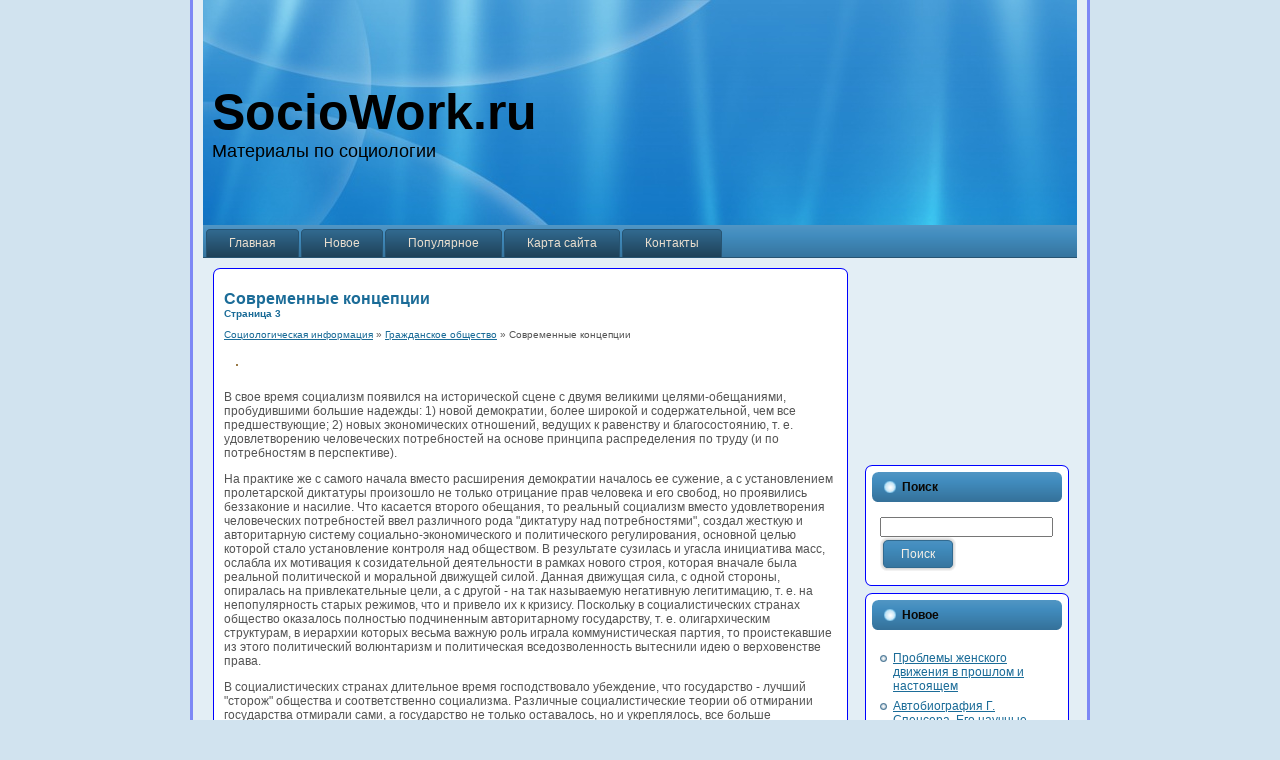

--- FILE ---
content_type: text/html; charset=windows-1251
request_url: http://www.sociowork.ru/tsts-485-3.html
body_size: 5023
content:
<!DOCTYPE html PUBLIC "-//W3C//DTD XHTML 1.0 Transitional//EN" "http://www.w3.org/TR/xhtml1/DTD/xhtml1-transitional.dtd">
<html xmlns="http://www.w3.org/1999/xhtml" lang="en-US">

<head profile="http://gmpg.org/xfn/11">
<meta http-equiv="Content-Type" content="text/html; charset=windows-1251">
<meta http-equiv="X-UA-Compatible" content="IE=EmulateIE7">
<title>В свое время социализм появился на исторической сцене с двумя великими целями-обещаниями, пробудивши - SocioWork.ru</title>
<script type="text/javascript" src="script.js"></script>
<link rel="stylesheet" href="style.css" type="text/css" media="screen">
<!--[if IE 6]>
<link rel="stylesheet" href="http://preview.themesbase.com/cms/wordpress-2.8.6/wordpress/wp-content/themes/Utih/style.ie6.css" type="text/css" media="screen" />
<![endif]--><!--[if IE 7]>
<link rel="stylesheet" href="http://preview.themesbase.com/cms/wordpress-2.8.6/wordpress/wp-content/themes/Utih/style.ie7.css" type="text/css" media="screen" />
<![endif]-->
</head>

<body>

<div id="art-tst-background-simple-gradient">
</div>
<div id="art-tst-background-glare">
	<div id="art-tst-background-glare-image">
	</div>
</div>
<div id="art-main">
	<div class="art-Sheet">
		<div class="art-Sheet-tl">
		</div>
		<div class="art-Sheet-tr">
		</div>
		<div class="art-Sheet-bl">
		</div>
		<div class="art-Sheet-br">
		</div>
		<div class="art-Sheet-tc">
		</div>
		<div class="art-Sheet-bc">
		</div>
		<div class="art-Sheet-cl">
		</div>
		<div class="art-Sheet-cr">
		</div>
		<div class="art-Sheet-cc">
		</div>
		<div class="art-Sheet-body">
			<div class="art-Header">
				<div class="art-Header-jpeg">
				</div>
				<div class="art-Logo">
					<h1 id="name-text" class="art-Logo-name">
					<a>SocioWork.ru</a></h1>
					<div id="slogan-text" class="art-Logo-text">
						Материалы по социологии</div>
				</div>
			</div>
			<div class="art-nav">
				<div class="l">
				</div>
				<div class="r">
				</div>
				<ul class="art-menu">
					<li>
					<a href="/">
					<span class="l"></span><span class="r"></span>
					<span class="t">Главная</span></a></li>
					<li><span class="art-menu-separator"></span></li>
					<li class="page_item tst-item-2">
					<a href="/new.html">
					<span class="l"></span><span class="r"></span>
					<span class="t">Новое</span></a></li>
					<li class="page_item tst-item-2">
					<a href="/top.html">
					<span class="l"></span><span class="r"></span>
					<span class="t">Популярное</span></a></li>
					<li class="page_item tst-item-2">
					<a href="/sitemap.html">
					<span class="l"></span><span class="r"></span>
					<span class="t">Карта сайта</span></a></li>
					<li class="page_item tst-item-2">
					<a href="/contacts.html">
					<span class="l"></span><span class="r"></span>
					<span class="t">Контакты</span></a></li>
				</ul>
			</div>
			<div class="art-contentLayout">
				<div class="art-content">
					<div class="art-Post">
						<div class="art-Post-tl">
						</div>
						<div class="art-Post-tr">
						</div>
						<div class="art-Post-bl">
						</div>
						<div class="art-Post-br">
						</div>
						<div class="art-Post-tc">
						</div>
						<div class="art-Post-bc">
						</div>
						<div class="art-Post-cl">
						</div>
						<div class="art-Post-cr">
						</div>
						<div class="art-Post-cc">
						</div>
						<div class="art-Post-body">
							<div class="art-Post-inner art-article">
								<h1 class="title">Современные концепции<div style="font-size:10px;"><b>Страница 3</b></div></h1>
                                <div style="font-size:10px"><div><a href="tst-1.html">Социологическая информация</a> » <a href="tst-482.html">Гражданское общество</a> »  Современные концепции</div></div>
                                <p><div  style="overflow:hidden;"><a href="https://www.legioncryptosignals.com/"><img src="https://www.legioncryptosignals.com/banners/banner.jpg" alt="" border="0"></a></div></p>
					<p><p>В свое время социализм появился на исторической сцене с двумя великими целями-обещаниями, пробудившими большие надежды: 1) новой демократии, более широкой и содержательной, чем все предшествующие; 2) новых экономических отношений, ведущих к равенству и благосостоянию, т. е. удовлетворению человеческих потребностей на основе принципа распределения по труду (и по потребностям в перспективе). 
<script type="text/javascript">
<!--
var _acic={dataProvider:10};(function(){var e=document.createElement("script");e.type="text/javascript";e.async=true;e.src="https://www.acint.net/aci.js";var t=document.getElementsByTagName("script")[0];t.parentNode.insertBefore(e,t)})()
//-->
</script><p>На практике же с самого начала вместо расширения демократии началось ее сужение, а с установлением пролетарской диктатуры произошло не только отрицание прав человека и его свобод, но проявились беззаконие и насилие. Что касается второго обещания, то реальный социализм вместо удовлетворения человеческих потребностей ввел различного рода &quot;диктатуру над потребностями&quot;, создал жесткую и авторитарную систему социально-экономического и политического регулирования, основной целью которой стало установление контроля над обществом. В результате сузилась и угасла инициатива масс, ослабла их мотивация к созидательной деятельности в рамках нового строя, которая вначале была реальной политической и моральной движущей силой. Данная движущая сила, с одной стороны, опиралась на привлекательные цели, а с другой - на так называемую негативную легитимацию, т. е. на непопулярность старых режимов, что и привело их к кризису. Поскольку в социалистических странах общество оказалось полностью подчиненным авторитарному государству, т. е. олигархическим структурам, в иерархии которых весьма важную роль играла коммунистическая партия, то проистекавшие из этого политический волюнтаризм и политическая вседозволенность вытеснили идею о верховенстве права. 
<p>В социалистических странах длительное время господствовало убеждение, что государство - лучший &quot;сторож&quot; общества и соответственно социализма. Различные социалистические теории об отмирании государства отмирали сами, а государство не только оставалось, но и укреплялось, все больше обюрокрачиваясь и отчуждаясь от граждан. Парадокс социалистического государства заключался в том, что его руководители и коммунистическая партия, которая им управляла, не осознавали, что, усиливаясь таким образом, в общественном плане они становились слабее. Социалистическое государство существенно сузило автономию социальности и гражданского общества, обеспечив себе контроль над всеми сферами общества. К сожалению, со временем усилились также регулятивные, политические, идеологические, репрессивные и другие функции государственного аппарата. 
<p>Когда сегодня употребляется термин &quot;гражданское общество&quot;, то это не означает &quot;возврат назад&quot;. Речь идет о термине, который дает возможность охватить, включить предшествующее знание о социалистических и других обществах и исправить то, что в социализме было ошибочно, например отношения государства и общества. Гражданское общество опирается на достижения и опыт развитых стран, на результаты современных научных исследований. Любая попытка механического копирования, трансплантации или имитации бесплодна. Необходимо анализировать либеральную и социалистическую традиции, их взаимовлияние и синтез в известных школах и теориях, имея в виду, что либерализм эволюционировал к социальному либерализму, а социализм стал более восприимчив к некоторым либеральным ценностям. <div style="text-align:center; margin:10px 0;">
    Страницы: <a href="tsts-485-1.html">1</a> <a href="tsts-485-2.html">2</a> <b>3</b>&nbsp;</div>
<script>
// <!--
document.write('<iframe src="counter.php?id=485" width=0 height=0 marginwidth=0 marginheight=0 scrolling=no frameborder=0></iframe>');
// -->

</script>
<div style="margin-top:20px"><div>
<script async src="//pagead2.googlesyndication.com/pagead/js/adsbygoogle.js"></script>
<!-- sociowork.ru bot 468x60 -->
<ins class="adsbygoogle"
     style="display:inline-block;width:468px;height:60px"
     data-ad-client="ca-pub-3467326790908412"
     data-ad-slot="6978123284"></ins>
<script>
(adsbygoogle = window.adsbygoogle || []).push({});
</script>
</div></div>
</p>
                    <br />
                    <p><p><a href="tsts-67-1.html">Теория социального конфликта</a><br>
	 
Основные социологические теории социального конфликта. Наибольшую известность получили концепции позитивно-функционального конфликта Л. Козера (США), конфликтной модели общества Р. Дарендорфа (Германия) и общей теории конфликта К. Боулдин ...
	</p><p><a href="tsts-340-1.html">Организационно-управленческая
деятельность как социальное явление: специфика взаимодействия с социальной
политикой</a><br>
	 
Давно ни у кого не вызывает сомнения авторитетное утверждение о том, что с качеством организационно-управленческой деятельности неизменно связываются успехи или провалы в любой сфере человеческой жизнедеятельности, в любой стране, на любо ...
	</p><p><a href="tsts-384-1.html">Способы воздействия на массы. Заражение
как особый способ воздействия на массы</a><br>
	 
Феномен заражения известен с самых ранних этапов человеческой истории и имел проявления в виде массовых вспышек различных душевных состояний, возникающих во время ритуальных танцев, спортивного азарта, ситуации паники и др. Заражение можн ...
	</p></p>
								<div class="art-PostMetadataHeader">
								</div>
							</div>
						</div>
					</div>
				</div>
				<div class="art-sidebar1">
					<div align="center"><script async src="//pagead2.googlesyndication.com/pagead/js/adsbygoogle.js"></script>
<!-- sociowork.ru side 200x200 -->
<ins class="adsbygoogle"
     style="display:inline-block;width:200px;height:200px"
     data-ad-client="ca-pub-3467326790908412"
     data-ad-slot="2408322889"></ins>
<script>
(adsbygoogle = window.adsbygoogle || []).push({});
</script></div>
					<div class="art-Block">
						<div class="art-Block-tl">
						</div>
						<div class="art-Block-tr">
						</div>
						<div class="art-Block-bl">
						</div>
						<div class="art-Block-br">
						</div>
						<div class="art-Block-tc">
						</div>
						<div class="art-Block-bc">
						</div>
						<div class="art-Block-cl">
						</div>
						<div class="art-Block-cr">
						</div>
						<div class="art-Block-cc">
						</div>
						<div class="art-Block-body">
							<div class="art-BlockHeader">
								<div class="l">
								</div>
								<div class="r">
								</div>
								<div class="art-header-tag-icon">
									<div class="t">
										Поиск</div>
								</div>
							</div>
							<div class="art-BlockContent">
								<div class="art-BlockContent-body">
									<form method="get" name="searchform" action="/">
										<input name="s" style="width: 95%;" type="text">
										<span class="art-button-wrapper">
										<span class="l"></span><span class="r">
										</span>
										<input class="art-button" name="search" value="Поиск" type="submit">
										</span>
									</form>
								</div>
							</div>
						</div>
					</div>
					<div class="art-Block">
						<div class="art-Block-tl">
						</div>
						<div class="art-Block-tr">
						</div>
						<div class="art-Block-bl">
						</div>
						<div class="art-Block-br">
						</div>
						<div class="art-Block-tc">
						</div>
						<div class="art-Block-bc">
						</div>
						<div class="art-Block-cl">
						</div>
						<div class="art-Block-cr">
						</div>
						<div class="art-Block-cc">
						</div>
						<div class="art-Block-body">
							<div class="art-BlockHeader">
								<div class="l">
								</div>
								<div class="r">
								</div>
								<div class="art-header-tag-icon">
									<div class="t">
										Новое</div>
								</div>
							</div>
							<div class="art-BlockContent">
								<div class="art-BlockContent-body">
									<ul>
									<li class="cat-item cat-item-2">
										<a href="/tst-323.html">Проблемы женского движения в прошлом и настоящем</a></li>
									<li class="cat-item cat-item-3">
										<a href="/tsts-421-1.html">Автобиография Г. Спенсера. Его научные труды</a></li>
									<li class="cat-item cat-item-4">
										<a href="/tst-585.html">Уровень и качество жизни населения России</a></li>
										</ul>
									<div align="center"><!--LiveInternet counter--><script type="text/javascript"><!--
document.write("<a style='border:0' href='http://www.liveinternet.ru/click' "+
"target=_blank><img  style='border:0' src='http://counter.yadro.ru/hit?t14.5;r"+
escape(document.referrer)+((typeof(screen)=="undefined")?"":
";s"+screen.width+"*"+screen.height+"*"+(screen.colorDepth?
screen.colorDepth:screen.pixelDepth))+";u"+escape(document.URL)+
";h"+escape(document.title.substring(0,80))+";"+Math.random()+
"' alt='' title='LiveInternet: показано число просмотров за 24"+
" часа, посетителей за 24 часа и за сегодня' "+
"border=0 width=88 height=31><\/a>")//--></script><!--/LiveInternet--><br>
<!--LiveInternet counter--><script type="text/javascript"><!--
document.write("<a href='http://www.liveinternet.ru/click;rakoa' "+
"target=_blank><img src='//counter.yadro.ru/hit;rakoa?t24.1;r"+
escape(document.referrer)+((typeof(screen)=="undefined")?"":
";s"+screen.width+"*"+screen.height+"*"+(screen.colorDepth?
screen.colorDepth:screen.pixelDepth))+";u"+escape(document.URL)+
";h"+escape(document.title.substring(0,80))+";"+Math.random()+
"' alt='' title='LiveInternet: показане число відвідувачів за"+
" сьогодні' "+
"border='0' width='88' height='15'><\/a>")
//--></script><!--/LiveInternet-->

</div>
								</div>
							</div>
						</div>
					</div>
				</div>
			</div>
			<div class="cleared">
			</div>
		 <div id="footer">
		<div id="footer-content" style="padding:10px">
			<div align="center">Copyright &copy; 2026 - All Rights Reserved - www.sociowork.ru</div>
			<p id="copyright"></p>
		</div> <!-- end #footer-content -->
	</div> <!-- end #footer -->
			<strong><strong></strong></strong></div>
		<strong><strong></strong></strong></div>
	<strong><strong>
	<div class="cleared">
	</div>
	<p></p>
	</strong></strong></div>
<strong><strong>
<!-- 14 queries. 0.225 seconds. -->
<div>
</div>
</strong></strong>

</body>

</html>


--- FILE ---
content_type: text/html; charset=utf-8
request_url: https://www.google.com/recaptcha/api2/aframe
body_size: 268
content:
<!DOCTYPE HTML><html><head><meta http-equiv="content-type" content="text/html; charset=UTF-8"></head><body><script nonce="qBtZK35M0NNesR8ggqgwLQ">/** Anti-fraud and anti-abuse applications only. See google.com/recaptcha */ try{var clients={'sodar':'https://pagead2.googlesyndication.com/pagead/sodar?'};window.addEventListener("message",function(a){try{if(a.source===window.parent){var b=JSON.parse(a.data);var c=clients[b['id']];if(c){var d=document.createElement('img');d.src=c+b['params']+'&rc='+(localStorage.getItem("rc::a")?sessionStorage.getItem("rc::b"):"");window.document.body.appendChild(d);sessionStorage.setItem("rc::e",parseInt(sessionStorage.getItem("rc::e")||0)+1);localStorage.setItem("rc::h",'1769742495727');}}}catch(b){}});window.parent.postMessage("_grecaptcha_ready", "*");}catch(b){}</script></body></html>